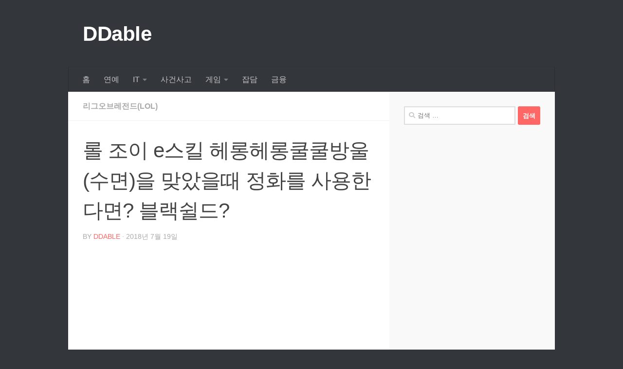

--- FILE ---
content_type: text/html; charset=UTF-8
request_url: https://ddable.com/lol-joy/
body_size: 8509
content:
<!DOCTYPE html><html class="no-js" lang="ko-KR"><head><meta charset="UTF-8"><meta name="viewport" content="width=device-width, initial-scale=1.0"><link rel="profile" href="https://gmpg.org/xfn/11" /><link rel="pingback" href="https://ddable.com/xmlrpc.php"><link media="all" href="https://ddable.com/wp-content/cache/autoptimize/css/autoptimize_e6ddda0f79793f51b68383148324318f.css" rel="stylesheet"><title>롤 조이 e스킬 헤롱헤롱쿨쿨방울(수면)을 맞았을때 정화를 사용한다면? 블랙쉴드?</title><link rel="canonical" href="https://ddable.com/lol-joy/"><meta name="description" content="조이의 e스킬은 상대방을 잠들게 만드는 헤롱헤롱쿨쿨방울이라는 스킬입니다. 수면방울이라고도 하는데요. 이 스킬에 대해 정화와 모르가나의 블랙실드(쉴드)는 어떻게 작용하는지 알려드리려고 합니다. 먼저 정화는요. 수면방울을 맞기 "><meta name="keywords" content="롤,수면방울,조이"><meta property="og:type" content="article"><meta property="og:title" content="롤 조이 e스킬 헤롱헤롱쿨쿨방울(수면)을 맞았을때 정화를 사용한다면? 블랙쉴드?"><meta property="og:url" content="https://ddable.com/lol-joy/"><meta property="og:description" content="조이의 e스킬은 상대방을 잠들게 만드는 헤롱헤롱쿨쿨방울이라는 스킬입니다. 수면방울이라고도 하는데요. 이 스킬에 대해 정화와 모르가나의 블랙실드(쉴드)는 어떻게 작용하는지 알려드리려고 합니다. 먼저 정화는요. 수면방울을 맞기 "><meta property="og:image" content=""><meta property="og:site_name" content="DDable" ><meta name="twitter:card" content="summary_large_image"><meta name="twitter:url" content="https://ddable.com/lol-joy/"><meta name="twitter:title" content="롤 조이 e스킬 헤롱헤롱쿨쿨방울(수면)을 맞았을때 정화를 사용한다면? 블랙쉴드?"><meta name="twitter:description" content="조이의 e스킬은 상대방을 잠들게 만드는 헤롱헤롱쿨쿨방울이라는 스킬입니다. 수면방울이라고도 하는데요. 이 스킬에 대해 정화와 모르가나의 블랙실드(쉴드)는 어떻게 작용하는지 알려드리려고 합니다. 먼저 정화는요. 수면방울을 맞기 "><meta name="twitter:image" content=""><meta name="twitter:site" content="DDable"><meta name="by" content="@"><meta name='robots' content='max-image-preview:large' /> <script>document.documentElement.className = document.documentElement.className.replace("no-js","js");</script> <link rel="amphtml" href="https://ddable.com/lol-joy/amp/" /><meta name="generator" content="AMP for WP 1.1.11"/><link rel="alternate" type="application/rss+xml" title="DDable &raquo; 피드" href="https://ddable.com/feed/" /><link rel="alternate" type="application/rss+xml" title="DDable &raquo; 댓글 피드" href="https://ddable.com/comments/feed/" /><link rel="alternate" type="application/rss+xml" title="DDable &raquo; 롤 조이 e스킬 헤롱헤롱쿨쿨방울(수면)을 맞았을때 정화를 사용한다면? 블랙쉴드? 댓글 피드" href="https://ddable.com/lol-joy/feed/" /> <script>window._wpemojiSettings = {"baseUrl":"https:\/\/s.w.org\/images\/core\/emoji\/16.0.1\/72x72\/","ext":".png","svgUrl":"https:\/\/s.w.org\/images\/core\/emoji\/16.0.1\/svg\/","svgExt":".svg","source":{"concatemoji":"https:\/\/ddable.com\/wp-includes\/js\/wp-emoji-release.min.js?ver=6.8.3"}};
/*! This file is auto-generated */
!function(s,n){var o,i,e;function c(e){try{var t={supportTests:e,timestamp:(new Date).valueOf()};sessionStorage.setItem(o,JSON.stringify(t))}catch(e){}}function p(e,t,n){e.clearRect(0,0,e.canvas.width,e.canvas.height),e.fillText(t,0,0);var t=new Uint32Array(e.getImageData(0,0,e.canvas.width,e.canvas.height).data),a=(e.clearRect(0,0,e.canvas.width,e.canvas.height),e.fillText(n,0,0),new Uint32Array(e.getImageData(0,0,e.canvas.width,e.canvas.height).data));return t.every(function(e,t){return e===a[t]})}function u(e,t){e.clearRect(0,0,e.canvas.width,e.canvas.height),e.fillText(t,0,0);for(var n=e.getImageData(16,16,1,1),a=0;a<n.data.length;a++)if(0!==n.data[a])return!1;return!0}function f(e,t,n,a){switch(t){case"flag":return n(e,"\ud83c\udff3\ufe0f\u200d\u26a7\ufe0f","\ud83c\udff3\ufe0f\u200b\u26a7\ufe0f")?!1:!n(e,"\ud83c\udde8\ud83c\uddf6","\ud83c\udde8\u200b\ud83c\uddf6")&&!n(e,"\ud83c\udff4\udb40\udc67\udb40\udc62\udb40\udc65\udb40\udc6e\udb40\udc67\udb40\udc7f","\ud83c\udff4\u200b\udb40\udc67\u200b\udb40\udc62\u200b\udb40\udc65\u200b\udb40\udc6e\u200b\udb40\udc67\u200b\udb40\udc7f");case"emoji":return!a(e,"\ud83e\udedf")}return!1}function g(e,t,n,a){var r="undefined"!=typeof WorkerGlobalScope&&self instanceof WorkerGlobalScope?new OffscreenCanvas(300,150):s.createElement("canvas"),o=r.getContext("2d",{willReadFrequently:!0}),i=(o.textBaseline="top",o.font="600 32px Arial",{});return e.forEach(function(e){i[e]=t(o,e,n,a)}),i}function t(e){var t=s.createElement("script");t.src=e,t.defer=!0,s.head.appendChild(t)}"undefined"!=typeof Promise&&(o="wpEmojiSettingsSupports",i=["flag","emoji"],n.supports={everything:!0,everythingExceptFlag:!0},e=new Promise(function(e){s.addEventListener("DOMContentLoaded",e,{once:!0})}),new Promise(function(t){var n=function(){try{var e=JSON.parse(sessionStorage.getItem(o));if("object"==typeof e&&"number"==typeof e.timestamp&&(new Date).valueOf()<e.timestamp+604800&&"object"==typeof e.supportTests)return e.supportTests}catch(e){}return null}();if(!n){if("undefined"!=typeof Worker&&"undefined"!=typeof OffscreenCanvas&&"undefined"!=typeof URL&&URL.createObjectURL&&"undefined"!=typeof Blob)try{var e="postMessage("+g.toString()+"("+[JSON.stringify(i),f.toString(),p.toString(),u.toString()].join(",")+"));",a=new Blob([e],{type:"text/javascript"}),r=new Worker(URL.createObjectURL(a),{name:"wpTestEmojiSupports"});return void(r.onmessage=function(e){c(n=e.data),r.terminate(),t(n)})}catch(e){}c(n=g(i,f,p,u))}t(n)}).then(function(e){for(var t in e)n.supports[t]=e[t],n.supports.everything=n.supports.everything&&n.supports[t],"flag"!==t&&(n.supports.everythingExceptFlag=n.supports.everythingExceptFlag&&n.supports[t]);n.supports.everythingExceptFlag=n.supports.everythingExceptFlag&&!n.supports.flag,n.DOMReady=!1,n.readyCallback=function(){n.DOMReady=!0}}).then(function(){return e}).then(function(){var e;n.supports.everything||(n.readyCallback(),(e=n.source||{}).concatemoji?t(e.concatemoji):e.wpemoji&&e.twemoji&&(t(e.twemoji),t(e.wpemoji)))}))}((window,document),window._wpemojiSettings);</script> <script src="https://ddable.com/wp-includes/js/jquery/jquery.min.js?ver=3.7.1" id="jquery-core-js"></script> <link rel="https://api.w.org/" href="https://ddable.com/wp-json/" /><link rel="alternate" title="JSON" type="application/json" href="https://ddable.com/wp-json/wp/v2/posts/1880" /><link rel="EditURI" type="application/rsd+xml" title="RSD" href="https://ddable.com/xmlrpc.php?rsd" /><meta name="generator" content="WordPress 6.8.3" /><link rel="canonical" href="https://ddable.com/lol-joy/" /><link rel='shortlink' href='https://ddable.com/?p=1880' /><link rel="alternate" title="oEmbed (JSON)" type="application/json+oembed" href="https://ddable.com/wp-json/oembed/1.0/embed?url=https%3A%2F%2Fddable.com%2Flol-joy%2F" /><link rel="alternate" title="oEmbed (XML)" type="text/xml+oembed" href="https://ddable.com/wp-json/oembed/1.0/embed?url=https%3A%2F%2Fddable.com%2Flol-joy%2F&#038;format=xml" /> <script async src="//pagead2.googlesyndication.com/pagead/js/adsbygoogle.js"></script> <script async src="//pagead2.googlesyndication.com/pagead/js/adsbygoogle.js"></script> <link rel="preload" as="font" type="font/woff2" href="https://ddable.com/wp-content/themes/hueman/assets/front/webfonts/fa-brands-400.woff2?v=5.15.2" crossorigin="anonymous"/><link rel="preload" as="font" type="font/woff2" href="https://ddable.com/wp-content/themes/hueman/assets/front/webfonts/fa-regular-400.woff2?v=5.15.2" crossorigin="anonymous"/><link rel="preload" as="font" type="font/woff2" href="https://ddable.com/wp-content/themes/hueman/assets/front/webfonts/fa-solid-900.woff2?v=5.15.2" crossorigin="anonymous"/> <!--[if lt IE 9]> <script src="https://ddable.com/wp-content/themes/hueman/assets/front/js/ie/html5shiv-printshiv.min.js"></script> <script src="https://ddable.com/wp-content/themes/hueman/assets/front/js/ie/selectivizr.js"></script> <![endif]--><link rel="icon" href="https://ddable.com/wp-content/uploads/2017/01/logo-150x150.png" sizes="32x32" /><link rel="icon" href="https://ddable.com/wp-content/uploads/2017/01/logo-300x300.png" sizes="192x192" /><link rel="apple-touch-icon" href="https://ddable.com/wp-content/uploads/2017/01/logo-300x300.png" /><meta name="msapplication-TileImage" content="https://ddable.com/wp-content/uploads/2017/01/logo-300x300.png" /></head><body class="wp-singular post-template-default single single-post postid-1880 single-format-standard wp-embed-responsive wp-theme-hueman wp-child-theme-hueman-child col-2cl full-width mobile-sidebar-hide-s2 header-desktop-sticky header-mobile-sticky hueman-3-7-27-with-child-theme chrome"><div id="wrapper"> <a class="screen-reader-text skip-link" href="#content">Skip to content</a><header id="header" class="specific-mobile-menu-on one-mobile-menu mobile_menu header-ads-desktop header-ads-mobile topbar-transparent no-header-img"><nav class="nav-container group mobile-menu mobile-sticky no-menu-assigned" id="nav-mobile" data-menu-id="header-1"><div class="mobile-title-logo-in-header"><p class="site-title"> <a class="custom-logo-link" href="https://ddable.com/" rel="home" title="DDable | Home page">DDable</a></p></div><div class="nav-toggle"><i class="fas fa-bars"></i></div><div class="nav-text"></div><div class="nav-wrap container"><ul class="nav container-inner group mobile-search"><li><form role="search" method="get" class="search-form" action="https://ddable.com/"> <label> <span class="screen-reader-text">검색:</span> <input type="search" class="search-field" placeholder="검색 &hellip;" value="" name="s" /> </label> <input type="submit" class="search-submit" value="검색" /></form></li></ul><ul id="menu-menu1" class="nav container-inner group"><li id="menu-item-2162" class="menu-item menu-item-type-custom menu-item-object-custom menu-item-home menu-item-2162"><a href="http://ddable.com">홈</a></li><li id="menu-item-2170" class="menu-item menu-item-type-taxonomy menu-item-object-category menu-item-2170"><a href="https://ddable.com/category/entertainment/">연예</a></li><li id="menu-item-2163" class="menu-item menu-item-type-taxonomy menu-item-object-category menu-item-has-children menu-item-2163"><a href="https://ddable.com/category/it/">IT</a><ul class="sub-menu"><li id="menu-item-2172" class="menu-item menu-item-type-taxonomy menu-item-object-category menu-item-2172"><a href="https://ddable.com/category/it/blogtip-it/">블로그팁</a></li><li id="menu-item-2164" class="menu-item menu-item-type-taxonomy menu-item-object-category menu-item-2164"><a href="https://ddable.com/category/it/wordpress-it/">워드프레스</a></li><li id="menu-item-2194" class="menu-item menu-item-type-taxonomy menu-item-object-category menu-item-2194"><a href="https://ddable.com/category/it/%ec%84%9c%eb%b2%84/">서버</a></li><li id="menu-item-2173" class="menu-item menu-item-type-taxonomy menu-item-object-category menu-item-2173"><a href="https://ddable.com/category/it/youtubetip-it/">유튜브팁</a></li></ul></li><li id="menu-item-2167" class="menu-item menu-item-type-taxonomy menu-item-object-category menu-item-2167"><a href="https://ddable.com/category/issue/">사건사고</a></li><li id="menu-item-2168" class="menu-item menu-item-type-taxonomy menu-item-object-category current-post-ancestor menu-item-has-children menu-item-2168"><a href="https://ddable.com/category/game/">게임</a><ul class="sub-menu"><li id="menu-item-2169" class="menu-item menu-item-type-taxonomy menu-item-object-category current-post-ancestor current-menu-parent current-post-parent menu-item-2169"><a href="https://ddable.com/category/game/leage-of-legend-game/">리그오브레전드(LOL)</a></li></ul></li><li id="menu-item-2171" class="menu-item menu-item-type-taxonomy menu-item-object-category menu-item-2171"><a href="https://ddable.com/category/small-talk/">잡담</a></li><li id="menu-item-2190" class="menu-item menu-item-type-taxonomy menu-item-object-category menu-item-2190"><a href="https://ddable.com/category/finance/">금융</a></li></ul></div></nav><div class="container group"><div class="container-inner"><div class="group hu-pad central-header-zone"><div class="logo-tagline-group"><p class="site-title"> <a class="custom-logo-link" href="https://ddable.com/" rel="home" title="DDable | Home page">DDable</a></p></div><div id="header-widgets"></div></div><nav class="nav-container group desktop-menu " id="nav-header" data-menu-id="header-2"><div class="nav-text"></div><div class="nav-wrap container"><ul id="menu-menu1-1" class="nav container-inner group"><li class="menu-item menu-item-type-custom menu-item-object-custom menu-item-home menu-item-2162"><a href="http://ddable.com">홈</a></li><li class="menu-item menu-item-type-taxonomy menu-item-object-category menu-item-2170"><a href="https://ddable.com/category/entertainment/">연예</a></li><li class="menu-item menu-item-type-taxonomy menu-item-object-category menu-item-has-children menu-item-2163"><a href="https://ddable.com/category/it/">IT</a><ul class="sub-menu"><li class="menu-item menu-item-type-taxonomy menu-item-object-category menu-item-2172"><a href="https://ddable.com/category/it/blogtip-it/">블로그팁</a></li><li class="menu-item menu-item-type-taxonomy menu-item-object-category menu-item-2164"><a href="https://ddable.com/category/it/wordpress-it/">워드프레스</a></li><li class="menu-item menu-item-type-taxonomy menu-item-object-category menu-item-2194"><a href="https://ddable.com/category/it/%ec%84%9c%eb%b2%84/">서버</a></li><li class="menu-item menu-item-type-taxonomy menu-item-object-category menu-item-2173"><a href="https://ddable.com/category/it/youtubetip-it/">유튜브팁</a></li></ul></li><li class="menu-item menu-item-type-taxonomy menu-item-object-category menu-item-2167"><a href="https://ddable.com/category/issue/">사건사고</a></li><li class="menu-item menu-item-type-taxonomy menu-item-object-category current-post-ancestor menu-item-has-children menu-item-2168"><a href="https://ddable.com/category/game/">게임</a><ul class="sub-menu"><li class="menu-item menu-item-type-taxonomy menu-item-object-category current-post-ancestor current-menu-parent current-post-parent menu-item-2169"><a href="https://ddable.com/category/game/leage-of-legend-game/">리그오브레전드(LOL)</a></li></ul></li><li class="menu-item menu-item-type-taxonomy menu-item-object-category menu-item-2171"><a href="https://ddable.com/category/small-talk/">잡담</a></li><li class="menu-item menu-item-type-taxonomy menu-item-object-category menu-item-2190"><a href="https://ddable.com/category/finance/">금융</a></li></ul></div></nav></div></div></header><div class="container" id="page"><div class="container-inner"><div class="main"><div class="main-inner group"><main class="content" id="content"><div class="page-title hu-pad group"><ul class="meta-single group"><li class="category"><a href="https://ddable.com/category/game/leage-of-legend-game/" rel="category tag">리그오브레전드(LOL)</a></li></ul></div><div class="hu-pad group"><article class="post-1880 post type-post status-publish format-standard hentry category-leage-of-legend-game tag-358 tag-532 tag-803"><div class="post-inner group"><h1 class="post-title entry-title">롤 조이 e스킬 헤롱헤롱쿨쿨방울(수면)을 맞았을때 정화를 사용한다면? 블랙쉴드?</h1><p class="post-byline"> by <span class="vcard author"> <span class="fn"><a href="https://ddable.com/author/ddcjfxhd/" title="작성자 DDable의 글" rel="author">DDable</a></span> </span> &middot; <time class="published" datetime="2018-07-19T18:13:04+09:00">2018년 7월 19일</time></p><div class="clear"></div><div class="entry themeform"><div class="entry-inner"><div style="margin:30px 0"><ins class="adsbygoogle"
style="display:block"
data-ad-client="ca-pub-1627021854511112"
data-ad-slot="7393490986"
data-ad-format="rectangle" 
data-full-width-responsive="true"></ins> <script>(adsbygoogle = window.adsbygoogle || []).push({});</script></div><p>조이의 e스킬은 상대방을 잠들게 만드는 헤롱헤롱쿨쿨방울이라는 스킬입니다. 수면방울이라고도 하는데요.<br /> 이 스킬에 대해 정화와 모르가나의 블랙실드(쉴드)는 어떻게 작용하는지 알려드리려고 합니다.<br /> 먼저 정화는요.<br /> 수면방울을 맞기 전에 정화를 쓴다면 소용없음.<br /> 수면방울을 맞은 후에 정화를 쓴다면 수면풀림.<br /> 수면방울을 맞기 전에 블랙실드를 씌우면 수면 적용 안됨.<br /> 수면방울을 맞은 후에 블랙쉴드를 씌우면 소용없음.<br /> 즉, 조이의 헤롱헤롱쿨쿨방울을 풀기 위해선 모르가나(몰가)의 블랙쉴드는 맞기 전에 써야하고 정화는 수면방울을 맞은 후에 써야됩니다.</p><div style="margin:30px 0"><ins class="adsbygoogle"
 style="display:block"
 data-ad-format="rectangle"
 data-ad-client="ca-pub-1627021854511112"
 data-ad-slot="7253890181"></ins> <script>(adsbygoogle = window.adsbygoogle || []).push({});</script></div><nav class="pagination group"></nav></div><div class="clear"></div></div></div></article><div class="clear"></div><p class="post-tags"><span>Tags:</span> <a href="https://ddable.com/tag/%eb%a1%a4/" rel="tag">롤</a><a href="https://ddable.com/tag/%ec%88%98%eb%a9%b4%eb%b0%a9%ec%9a%b8/" rel="tag">수면방울</a><a href="https://ddable.com/tag/%ec%a1%b0%ec%9d%b4/" rel="tag">조이</a></p><h4 class="heading"> <i class="far fa-hand-point-right"></i>You may also like...</h4><ul class="related-posts group"><li class="related post-hover"><article class="post-2360 post type-post status-publish format-standard hentry category-leage-of-legend-game category-entertainment tag-358 tag-1078"><div class="post-thumbnail"> <a href="https://ddable.com/%ea%b0%80%eb%a0%8c%ec%9e%a5%ec%9d%b8-%ec%93%b0%eb%a6%ac%ec%bb%a8%eb%93%9c-%ec%97%ac%eb%8f%99%ec%83%9d%eb%8b%98-%ec%98%88%ec%81%98%ec%8b%9c%eb%84%a4%ec%9a%94/" class="hu-rel-post-thumb"> </a></div><div class="related-inner"><h4 class="post-title entry-title"> <a href="https://ddable.com/%ea%b0%80%eb%a0%8c%ec%9e%a5%ec%9d%b8-%ec%93%b0%eb%a6%ac%ec%bb%a8%eb%93%9c-%ec%97%ac%eb%8f%99%ec%83%9d%eb%8b%98-%ec%98%88%ec%81%98%ec%8b%9c%eb%84%a4%ec%9a%94/" rel="bookmark">가렌장인 쓰리컨드 여동생님 예쁘시네요.</a></h4><div class="post-meta group"><p class="post-date"> <time class="published updated" datetime="2019-08-24 18:27:19">2019년 8월 24일</time></p><p class="post-byline" style="display:none">&nbsp;by <span class="vcard author"> <span class="fn"><a href="https://ddable.com/author/ddcjfxhd/" title="작성자 DDable의 글" rel="author">DDable</a></span> </span> &middot; Published <span class="published">2019년 8월 24일</span> &middot; Last modified <span class="updated">2019년 8월 25일</span></p></div></div></article></li><li class="related post-hover"><article class="post-2147 post type-post status-publish format-standard hentry category-leage-of-legend-game tag-lol tag-358 tag-457 tag-510"><div class="post-thumbnail"> <a href="https://ddable.com/lol-volibear/" class="hu-rel-post-thumb"> </a></div><div class="related-inner"><h4 class="post-title entry-title"> <a href="https://ddable.com/lol-volibear/" rel="bookmark">롤 시즌8 볼리베어(볼베) 서폿(서포터) 룬 특성과 아이템</a></h4><div class="post-meta group"><p class="post-date"> <time class="published updated" datetime="2018-11-03 03:40:54">2018년 11월 3일</time></p><p class="post-byline" style="display:none">&nbsp;by <span class="vcard author"> <span class="fn"><a href="https://ddable.com/author/ddcjfxhd/" title="작성자 DDable의 글" rel="author">DDable</a></span> </span> &middot; Published <span class="published">2018년 11월 3일</span></p></div></div></article></li><li class="related post-hover"><article class="post-1721 post type-post status-publish format-standard has-post-thumbnail hentry category-leage-of-legend-game tag-lol tag-358 tag-600"><div class="post-thumbnail"> <a href="https://ddable.com/2018-asis-member/" class="hu-rel-post-thumb"> <img  width="520" height="245"  src="[data-uri]" data-src="https://ddable.com/wp-content/uploads/2018/07/02185739-520x245.png"  class="attachment-thumb-medium size-thumb-medium wp-post-image" alt="asiangame1" decoding="async" loading="lazy" /> </a></div><div class="related-inner"><h4 class="post-title entry-title"> <a href="https://ddable.com/2018-asis-member/" rel="bookmark">2018 아시안게임 롤(LOL) 대표팀 명단(코치, 감독 포함)</a></h4><div class="post-meta group"><p class="post-date"> <time class="published updated" datetime="2018-07-02 19:26:00">2018년 7월 2일</time></p><p class="post-byline" style="display:none">&nbsp;by <span class="vcard author"> <span class="fn"><a href="https://ddable.com/author/ddcjfxhd/" title="작성자 DDable의 글" rel="author">DDable</a></span> </span> &middot; Published <span class="published">2018년 7월 2일</span></p></div></div></article></li></ul><section id="comments" class="themeform"><div id="respond" class="comment-respond"><h3 id="reply-title" class="comment-reply-title">답글 남기기 <small><a rel="nofollow" id="cancel-comment-reply-link" href="/lol-joy/#respond" style="display:none;">응답 취소</a></small></h3><form action="https://ddable.com/wp-comments-post.php" method="post" id="commentform" class="comment-form"><p class="comment-notes"><span id="email-notes">이메일 주소는 공개되지 않습니다.</span> <span class="required-field-message">필수 필드는 <span class="required">*</span>로 표시됩니다</span></p><p class="comment-form-comment"><label for="comment">댓글 <span class="required">*</span></label><textarea id="comment" name="comment" cols="45" rows="8" maxlength="65525" required="required"></textarea></p><p class="comment-form-author"><label for="author">이름</label> <input id="author" name="author" type="text" value="" size="30" maxlength="245" autocomplete="name" /></p><p class="comment-form-email"><label for="email">이메일</label> <input id="email" name="email" type="text" value="" size="30" maxlength="100" aria-describedby="email-notes" autocomplete="email" /></p><p class="comment-form-url"><label for="url">웹사이트</label> <input id="url" name="url" type="text" value="" size="30" maxlength="200" autocomplete="url" /></p><p class="form-submit"><input name="submit" type="submit" id="submit" class="submit" value="댓글 달기" /> <input type='hidden' name='comment_post_ID' value='1880' id='comment_post_ID' /> <input type='hidden' name='comment_parent' id='comment_parent' value='0' /></p><p style="display: none;"><input type="hidden" id="akismet_comment_nonce" name="akismet_comment_nonce" value="0f219e895a" /></p><p style="display: none !important;" class="akismet-fields-container" data-prefix="ak_"><label>&#916;<textarea name="ak_hp_textarea" cols="45" rows="8" maxlength="100"></textarea></label><input type="hidden" id="ak_js_1" name="ak_js" value="118"/><script>document.getElementById( "ak_js_1" ).setAttribute( "value", ( new Date() ).getTime() );</script></p></form></div></section></div></main><div class="sidebar s1 collapsed" data-position="right" data-layout="col-2cl" data-sb-id="s1"> <button class="sidebar-toggle" title="Expand Sidebar"><i class="fas sidebar-toggle-arrows"></i></button><div class="sidebar-content"><div id="search-2" class="widget widget_search"><form role="search" method="get" class="search-form" action="https://ddable.com/"> <label> <span class="screen-reader-text">검색:</span> <input type="search" class="search-field" placeholder="검색 &hellip;" value="" name="s" /> </label> <input type="submit" class="search-submit" value="검색" /></form></div><div id="custom_html-3" class="widget_text widget widget_custom_html"><div class="textwidget custom-html-widget"><ins class="adsbygoogle"
 style="display:block"
 data-ad-client="ca-pub-1627021854511112"
 data-ad-slot="1637564988"
 data-ad-format="auto"></ins> <script>(adsbygoogle = window.adsbygoogle || []).push({});</script></div></div><div id="categories-2" class="widget widget_categories"><h3 class="widget-title">카테고리</h3><ul><li class="cat-item cat-item-2"><a href="https://ddable.com/category/it/">IT</a> (193)<ul class='children'><li class="cat-item cat-item-9"><a href="https://ddable.com/category/it/blogtip-it/">블로그팁</a> (31)</li><li class="cat-item cat-item-13"><a href="https://ddable.com/category/it/%ec%84%9c%eb%b2%84/">서버</a> (15)</li><li class="cat-item cat-item-1107"><a href="https://ddable.com/category/it/%ec%9b%8c%eb%93%9c/">워드</a> (2)</li><li class="cat-item cat-item-17"><a href="https://ddable.com/category/it/wordpress-it/">워드프레스</a> (37)</li><li class="cat-item cat-item-19"><a href="https://ddable.com/category/it/%ec%9c%88%eb%8f%84%ec%9a%b0/">윈도우</a> (7)</li><li class="cat-item cat-item-22"><a href="https://ddable.com/category/it/youtubetip-it/">유튜브팁</a> (19)</li></ul></li><li class="cat-item cat-item-4"><a href="https://ddable.com/category/game/">게임</a> (98)<ul class='children'><li class="cat-item cat-item-6"><a href="https://ddable.com/category/game/leage-of-legend-game/">리그오브레전드(LOL)</a> (86)</li></ul></li><li class="cat-item cat-item-5"><a href="https://ddable.com/category/finance/">금융</a> (15)</li><li class="cat-item cat-item-7"><a href="https://ddable.com/category/my-stuff/">물건 살펴보기</a> (42)</li><li class="cat-item cat-item-1"><a href="https://ddable.com/category/uncategorized/">미분류</a> (118)</li><li class="cat-item cat-item-10"><a href="https://ddable.com/category/issue/">사건사고</a> (24)</li><li class="cat-item cat-item-11"><a href="https://ddable.com/category/%ec%82%ac%ed%9a%8c/">사회</a> (11)</li><li class="cat-item cat-item-12"><a href="https://ddable.com/category/life-information/">생활정보</a> (171)</li><li class="cat-item cat-item-1310"><a href="https://ddable.com/category/%ec%97%b0%ec%95%a0%eb%82%a8%eb%85%80/">연애남녀</a> (1)</li><li class="cat-item cat-item-16"><a href="https://ddable.com/category/entertainment/">연예</a> (116)</li><li class="cat-item cat-item-20"><a href="https://ddable.com/category/%ec%9c%a0%eb%a8%b8/">유머</a> (3)</li><li class="cat-item cat-item-1306"><a href="https://ddable.com/category/%ec%9d%bc%ea%b8%b0/">일기</a> (16)</li><li class="cat-item cat-item-23"><a href="https://ddable.com/category/small-talk/">잡담</a> (38)</li><li class="cat-item cat-item-1188"><a href="https://ddable.com/category/%ec%b7%a8%eb%af%b8/">취미</a> (15)</li><li class="cat-item cat-item-1314"><a href="https://ddable.com/category/%ed%94%bc%eb%b6%80/">피부</a> (5)</li><li class="cat-item cat-item-29"><a href="https://ddable.com/category/%ed%9b%84%ea%b8%b0/">후기</a> (21)</li></ul></div></div></div></div></div></div></div><footer id="footer"><section class="container" id="footer-bottom"><div class="container-inner"> <a id="back-to-top" href="#"><i class="fas fa-angle-up"></i></a><div class="hu-pad group"><div class="grid one-half"><div id="copyright"><p>DDable &copy; 2026. All Rights Reserved.</p></div></div><div class="grid one-half last"></div></div></div></section></footer></div> <script type="speculationrules">{"prefetch":[{"source":"document","where":{"and":[{"href_matches":"\/*"},{"not":{"href_matches":["\/wp-*.php","\/wp-admin\/*","\/wp-content\/uploads\/*","\/wp-content\/*","\/wp-content\/plugins\/*","\/wp-content\/themes\/hueman-child\/*","\/wp-content\/themes\/hueman\/*","\/*\\?(.+)"]}},{"not":{"selector_matches":"a[rel~=\"nofollow\"]"}},{"not":{"selector_matches":".no-prefetch, .no-prefetch a"}}]},"eagerness":"conservative"}]}</script> <div itemscope itemtype="http://schema.org/BlogPosting" itemID="https://ddable.com/lol-joy/"><meta itemscope itemprop="mainEntityOfPage" itemType="https://schema.org/WebPage" itemid="#post-1880"><meta itemprop="headline" content="롤 조이 e스킬 헤롱헤롱쿨쿨방울(수면)을 맞았을때 정화를 사용한다면? 블랙쉴드?"><meta itemprop="keywords" content="롤,수면방울,조이"> <span itemprop="author" itemscope itemtype="https://schema.org/Person"><meta itemprop="name" content="DDable2"> </span><meta itemprop="description" content="조이의 e스킬은 상대방을 잠들게 만드는 헤롱헤롱쿨쿨방울이라는 스킬입니다. 수면방울이라고도 하는데요. 이 스킬에 대해 정화와 모르가나의 블랙실드(쉴드)는 어떻게 작용하는지 알려드리려고 합니다. 먼저 정화는요. 수면방울을 맞기 "><div itemprop="image" itemscope itemtype="https://schema.org/ImageObject"><meta itemprop="url" content=""><meta itemprop="width" content=""><meta itemprop="height" content=""></div><div itemprop="publisher" itemscope itemtype="https://schema.org/Organization"><div itemprop="logo" itemscope itemtype="https://schema.org/ImageObject"><meta itemprop="url" content=""><meta itemprop="width" content="800"><meta itemprop="height" content="533"></div><meta itemprop="name" content="DDable"></div><meta itemprop="datePublished" content="2018-07-19T18:13:04+09:00"/><meta itemprop="dateModified" content="2018-07-19T18:13:04+09:00"/></div><script>(function(i,s,o,g,r,a,m){i['GoogleAnalyticsObject']=r;i[r]=i[r]||function(){
  (i[r].q=i[r].q||[]).push(arguments)},i[r].l=1*new Date();a=s.createElement(o),
  m=s.getElementsByTagName(o)[0];a.async=1;a.src=g;m.parentNode.insertBefore(a,m)
  })(window,document,'script','https://www.google-analytics.com/analytics.js','ga');
  ga('create', 'UA-76352377-6', 'auto');
  ga('send', 'pageview');</script> <script id="hu-front-scripts-js-extra">var HUParams = {"_disabled":[],"SmoothScroll":{"Enabled":false,"Options":{"touchpadSupport":false}},"centerAllImg":"1","timerOnScrollAllBrowsers":"1","extLinksStyle":"1","extLinksTargetExt":"1","extLinksSkipSelectors":{"classes":["btn","button"],"ids":[]},"imgSmartLoadEnabled":"1","imgSmartLoadOpts":{"parentSelectors":[".container .content",".post-row",".container .sidebar","#footer","#header-widgets"],"opts":{"excludeImg":[".tc-holder-img"],"fadeIn_options":100,"threshold":0}},"goldenRatio":"1.618","gridGoldenRatioLimit":"350","sbStickyUserSettings":{"desktop":false,"mobile":false},"sidebarOneWidth":"340","sidebarTwoWidth":"260","isWPMobile":"","menuStickyUserSettings":{"desktop":"stick_always","mobile":"stick_always"},"mobileSubmenuExpandOnClick":"","submenuTogglerIcon":"<i class=\"fas fa-angle-down\"><\/i>","isDevMode":"","ajaxUrl":"https:\/\/ddable.com\/?huajax=1","frontNonce":{"id":"HuFrontNonce","handle":"b1ee040391"},"isWelcomeNoteOn":"","welcomeContent":"","i18n":{"collapsibleExpand":"Expand","collapsibleCollapse":"Collapse"},"deferFontAwesome":"","fontAwesomeUrl":"https:\/\/ddable.com\/wp-content\/themes\/hueman\/assets\/front\/css\/font-awesome.min.css?3.7.27","mainScriptUrl":"https:\/\/ddable.com\/wp-content\/themes\/hueman\/assets\/front\/js\/scripts.min.js?3.7.27","flexSliderNeeded":"","flexSliderOptions":{"is_rtl":false,"has_touch_support":true,"is_slideshow":false,"slideshow_speed":5000}};</script> <!--[if lt IE 9]> <script src="https://ddable.com/wp-content/themes/hueman/assets/front/js/ie/respond.js"></script> <![endif]--> <script defer src="https://ddable.com/wp-content/cache/autoptimize/js/autoptimize_6b7f15261a21bd12c79814e178ae3710.js"></script></body></html>

--- FILE ---
content_type: text/html; charset=utf-8
request_url: https://www.google.com/recaptcha/api2/aframe
body_size: 269
content:
<!DOCTYPE HTML><html><head><meta http-equiv="content-type" content="text/html; charset=UTF-8"></head><body><script nonce="UWlJ4Un64FlWrGHIS4NzyQ">/** Anti-fraud and anti-abuse applications only. See google.com/recaptcha */ try{var clients={'sodar':'https://pagead2.googlesyndication.com/pagead/sodar?'};window.addEventListener("message",function(a){try{if(a.source===window.parent){var b=JSON.parse(a.data);var c=clients[b['id']];if(c){var d=document.createElement('img');d.src=c+b['params']+'&rc='+(localStorage.getItem("rc::a")?sessionStorage.getItem("rc::b"):"");window.document.body.appendChild(d);sessionStorage.setItem("rc::e",parseInt(sessionStorage.getItem("rc::e")||0)+1);localStorage.setItem("rc::h",'1769016624485');}}}catch(b){}});window.parent.postMessage("_grecaptcha_ready", "*");}catch(b){}</script></body></html>